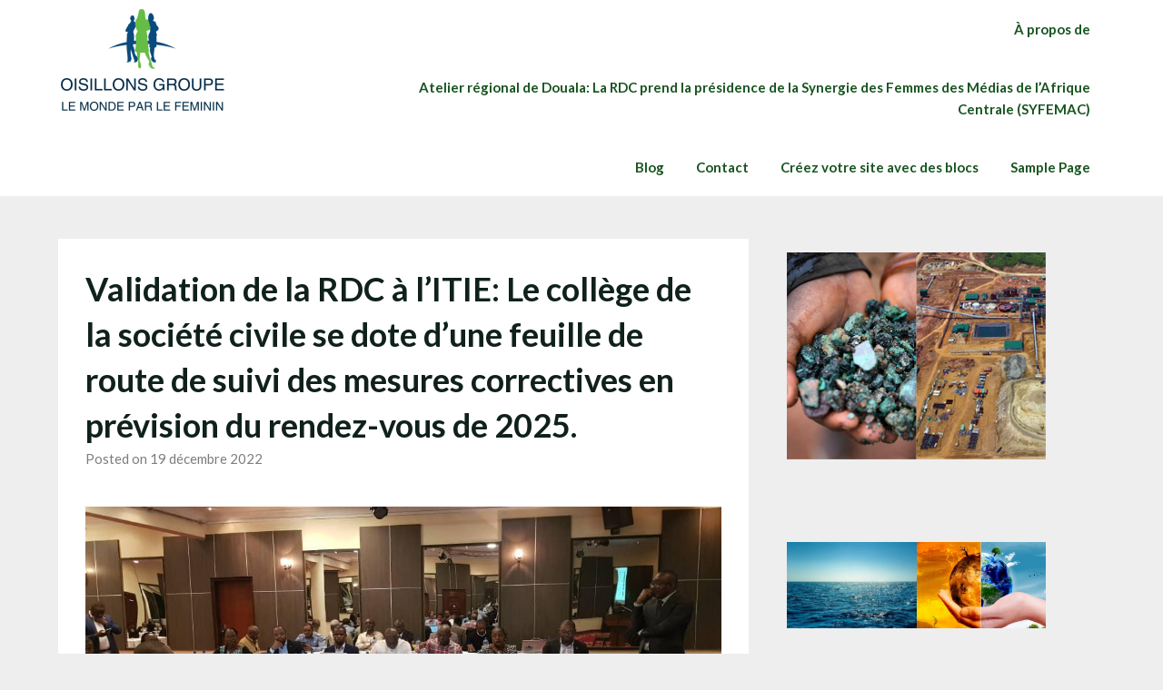

--- FILE ---
content_type: text/html; charset=UTF-8
request_url: https://oisillonsinfos.org/2022/12/19/validation-de-la-rdc-a-litie-le-college-de-la-societe-civile-se-dote-dune-feuille-de-route-de-suivi-des-mesures-correctives-en-prevision-du-rendez-vous-de-2025/
body_size: 16750
content:
<!doctype html>
<html lang="fr-FR" itemscope itemtype="https://schema.org/BlogPosting">
<head>
	<meta charset="UTF-8">
	<meta name="viewport" content="width=device-width, initial-scale=1">
	<link rel="profile" href="http://gmpg.org/xfn/11">
	<meta name='robots' content='index, follow, max-image-preview:large, max-snippet:-1, max-video-preview:-1' />

	<!-- This site is optimized with the Yoast SEO plugin v26.7 - https://yoast.com/wordpress/plugins/seo/ -->
	<title>Validation de la RDC à l&#039;ITIE: Le collège de la société civile se dote d&#039;une feuille de route de suivi des mesures correctives en prévision du rendez-vous de 2025. - oisillonsinfos.org</title>
	<link rel="canonical" href="https://oisillonsinfos.org/2022/12/19/validation-de-la-rdc-a-litie-le-college-de-la-societe-civile-se-dote-dune-feuille-de-route-de-suivi-des-mesures-correctives-en-prevision-du-rendez-vous-de-2025/" />
	<meta property="og:locale" content="fr_FR" />
	<meta property="og:type" content="article" />
	<meta property="og:title" content="Validation de la RDC à l&#039;ITIE: Le collège de la société civile se dote d&#039;une feuille de route de suivi des mesures correctives en prévision du rendez-vous de 2025. - oisillonsinfos.org" />
	<meta property="og:description" content="La nouvelle des progrès réalisés par la République Démocratique du Congodans en matière de transparence rendue publique le 13 Octobre dernier par lesecrétariat international de l&rsquo;initiative pour la transparence (ITIE) arencontré l&rsquo;enchantement de la population congolaise et plus particulièrementles parties prenantes au processus ITIE qui n&rsquo;ont cessé de ménager aucun effortpour une effectivité de la..." />
	<meta property="og:url" content="https://oisillonsinfos.org/2022/12/19/validation-de-la-rdc-a-litie-le-college-de-la-societe-civile-se-dote-dune-feuille-de-route-de-suivi-des-mesures-correctives-en-prevision-du-rendez-vous-de-2025/" />
	<meta property="og:site_name" content="oisillonsinfos.org" />
	<meta property="article:published_time" content="2022-12-19T14:14:16+00:00" />
	<meta property="article:modified_time" content="2022-12-19T14:24:16+00:00" />
	<meta property="og:image" content="https://oisillonsinfos.org/wp-content/uploads/2022/12/ITIE-DEC.-1.jpg" />
	<meta name="author" content="Flore" />
	<meta name="twitter:card" content="summary_large_image" />
	<meta name="twitter:label1" content="Écrit par" />
	<meta name="twitter:data1" content="Flore" />
	<meta name="twitter:label2" content="Durée de lecture estimée" />
	<meta name="twitter:data2" content="3 minutes" />
	<script type="application/ld+json" class="yoast-schema-graph">{"@context":"https://schema.org","@graph":[{"@type":"Article","@id":"https://oisillonsinfos.org/2022/12/19/validation-de-la-rdc-a-litie-le-college-de-la-societe-civile-se-dote-dune-feuille-de-route-de-suivi-des-mesures-correctives-en-prevision-du-rendez-vous-de-2025/#article","isPartOf":{"@id":"https://oisillonsinfos.org/2022/12/19/validation-de-la-rdc-a-litie-le-college-de-la-societe-civile-se-dote-dune-feuille-de-route-de-suivi-des-mesures-correctives-en-prevision-du-rendez-vous-de-2025/"},"author":{"name":"Flore","@id":"https://oisillonsinfos.org/#/schema/person/cc407e9375e91b15a9ad0d74424b5ace"},"headline":"Validation de la RDC à l&rsquo;ITIE: Le collège de la société civile se dote d&rsquo;une feuille de route de suivi des mesures correctives en prévision du rendez-vous de 2025.","datePublished":"2022-12-19T14:14:16+00:00","dateModified":"2022-12-19T14:24:16+00:00","mainEntityOfPage":{"@id":"https://oisillonsinfos.org/2022/12/19/validation-de-la-rdc-a-litie-le-college-de-la-societe-civile-se-dote-dune-feuille-de-route-de-suivi-des-mesures-correctives-en-prevision-du-rendez-vous-de-2025/"},"wordCount":397,"commentCount":0,"publisher":{"@id":"https://oisillonsinfos.org/#organization"},"image":{"@id":"https://oisillonsinfos.org/2022/12/19/validation-de-la-rdc-a-litie-le-college-de-la-societe-civile-se-dote-dune-feuille-de-route-de-suivi-des-mesures-correctives-en-prevision-du-rendez-vous-de-2025/#primaryimage"},"thumbnailUrl":"https://oisillonsinfos.org/wp-content/uploads/2022/12/ITIE-DEC.-1.jpg","articleSection":["Uncategorized"],"inLanguage":"fr-FR","potentialAction":[{"@type":"CommentAction","name":"Comment","target":["https://oisillonsinfos.org/2022/12/19/validation-de-la-rdc-a-litie-le-college-de-la-societe-civile-se-dote-dune-feuille-de-route-de-suivi-des-mesures-correctives-en-prevision-du-rendez-vous-de-2025/#respond"]}]},{"@type":"WebPage","@id":"https://oisillonsinfos.org/2022/12/19/validation-de-la-rdc-a-litie-le-college-de-la-societe-civile-se-dote-dune-feuille-de-route-de-suivi-des-mesures-correctives-en-prevision-du-rendez-vous-de-2025/","url":"https://oisillonsinfos.org/2022/12/19/validation-de-la-rdc-a-litie-le-college-de-la-societe-civile-se-dote-dune-feuille-de-route-de-suivi-des-mesures-correctives-en-prevision-du-rendez-vous-de-2025/","name":"Validation de la RDC à l'ITIE: Le collège de la société civile se dote d'une feuille de route de suivi des mesures correctives en prévision du rendez-vous de 2025. - oisillonsinfos.org","isPartOf":{"@id":"https://oisillonsinfos.org/#website"},"primaryImageOfPage":{"@id":"https://oisillonsinfos.org/2022/12/19/validation-de-la-rdc-a-litie-le-college-de-la-societe-civile-se-dote-dune-feuille-de-route-de-suivi-des-mesures-correctives-en-prevision-du-rendez-vous-de-2025/#primaryimage"},"image":{"@id":"https://oisillonsinfos.org/2022/12/19/validation-de-la-rdc-a-litie-le-college-de-la-societe-civile-se-dote-dune-feuille-de-route-de-suivi-des-mesures-correctives-en-prevision-du-rendez-vous-de-2025/#primaryimage"},"thumbnailUrl":"https://oisillonsinfos.org/wp-content/uploads/2022/12/ITIE-DEC.-1.jpg","datePublished":"2022-12-19T14:14:16+00:00","dateModified":"2022-12-19T14:24:16+00:00","breadcrumb":{"@id":"https://oisillonsinfos.org/2022/12/19/validation-de-la-rdc-a-litie-le-college-de-la-societe-civile-se-dote-dune-feuille-de-route-de-suivi-des-mesures-correctives-en-prevision-du-rendez-vous-de-2025/#breadcrumb"},"inLanguage":"fr-FR","potentialAction":[{"@type":"ReadAction","target":["https://oisillonsinfos.org/2022/12/19/validation-de-la-rdc-a-litie-le-college-de-la-societe-civile-se-dote-dune-feuille-de-route-de-suivi-des-mesures-correctives-en-prevision-du-rendez-vous-de-2025/"]}]},{"@type":"ImageObject","inLanguage":"fr-FR","@id":"https://oisillonsinfos.org/2022/12/19/validation-de-la-rdc-a-litie-le-college-de-la-societe-civile-se-dote-dune-feuille-de-route-de-suivi-des-mesures-correctives-en-prevision-du-rendez-vous-de-2025/#primaryimage","url":"https://oisillonsinfos.org/wp-content/uploads/2022/12/ITIE-DEC.-1.jpg","contentUrl":"https://oisillonsinfos.org/wp-content/uploads/2022/12/ITIE-DEC.-1.jpg","width":1008,"height":490},{"@type":"BreadcrumbList","@id":"https://oisillonsinfos.org/2022/12/19/validation-de-la-rdc-a-litie-le-college-de-la-societe-civile-se-dote-dune-feuille-de-route-de-suivi-des-mesures-correctives-en-prevision-du-rendez-vous-de-2025/#breadcrumb","itemListElement":[{"@type":"ListItem","position":1,"name":"Accueil","item":"https://oisillonsinfos.org/"},{"@type":"ListItem","position":2,"name":"Validation de la RDC à l&rsquo;ITIE: Le collège de la société civile se dote d&rsquo;une feuille de route de suivi des mesures correctives en prévision du rendez-vous de 2025."}]},{"@type":"WebSite","@id":"https://oisillonsinfos.org/#website","url":"https://oisillonsinfos.org/","name":"oisillonsinfos.org","description":"Blog d&#039;informations sur les ressources naturelles , genre et droits humains","publisher":{"@id":"https://oisillonsinfos.org/#organization"},"potentialAction":[{"@type":"SearchAction","target":{"@type":"EntryPoint","urlTemplate":"https://oisillonsinfos.org/?s={search_term_string}"},"query-input":{"@type":"PropertyValueSpecification","valueRequired":true,"valueName":"search_term_string"}}],"inLanguage":"fr-FR"},{"@type":"Organization","@id":"https://oisillonsinfos.org/#organization","name":"oisillonsinfos.org","url":"https://oisillonsinfos.org/","logo":{"@type":"ImageObject","inLanguage":"fr-FR","@id":"https://oisillonsinfos.org/#/schema/logo/image/","url":"https://oisillonsinfos.org/wp-content/uploads/2021/12/cropped-LOGO.png","contentUrl":"https://oisillonsinfos.org/wp-content/uploads/2021/12/cropped-LOGO.png","width":186,"height":112,"caption":"oisillonsinfos.org"},"image":{"@id":"https://oisillonsinfos.org/#/schema/logo/image/"}},{"@type":"Person","@id":"https://oisillonsinfos.org/#/schema/person/cc407e9375e91b15a9ad0d74424b5ace","name":"Flore","image":{"@type":"ImageObject","inLanguage":"fr-FR","@id":"https://oisillonsinfos.org/#/schema/person/image/","url":"https://secure.gravatar.com/avatar/f1259fcad342c013bdee259748b4c87930817c131a586df8c20ccd232c353e8c?s=96&d=mm&r=g","contentUrl":"https://secure.gravatar.com/avatar/f1259fcad342c013bdee259748b4c87930817c131a586df8c20ccd232c353e8c?s=96&d=mm&r=g","caption":"Flore"},"sameAs":["https://oisillonsinfos.org"],"url":"https://oisillonsinfos.org/author/flore/"}]}</script>
	<!-- / Yoast SEO plugin. -->


<link rel='dns-prefetch' href='//static.addtoany.com' />
<link rel='dns-prefetch' href='//fonts.googleapis.com' />
<link rel="alternate" type="application/rss+xml" title="oisillonsinfos.org &raquo; Flux" href="https://oisillonsinfos.org/feed/" />
<link rel="alternate" type="application/rss+xml" title="oisillonsinfos.org &raquo; Flux des commentaires" href="https://oisillonsinfos.org/comments/feed/" />
<link rel="alternate" type="application/rss+xml" title="oisillonsinfos.org &raquo; Validation de la RDC à l&rsquo;ITIE: Le collège de la société civile se dote d&rsquo;une feuille de route de suivi des mesures correctives en prévision du rendez-vous de 2025. Flux des commentaires" href="https://oisillonsinfos.org/2022/12/19/validation-de-la-rdc-a-litie-le-college-de-la-societe-civile-se-dote-dune-feuille-de-route-de-suivi-des-mesures-correctives-en-prevision-du-rendez-vous-de-2025/feed/" />
<link rel="alternate" title="oEmbed (JSON)" type="application/json+oembed" href="https://oisillonsinfos.org/wp-json/oembed/1.0/embed?url=https%3A%2F%2Foisillonsinfos.org%2F2022%2F12%2F19%2Fvalidation-de-la-rdc-a-litie-le-college-de-la-societe-civile-se-dote-dune-feuille-de-route-de-suivi-des-mesures-correctives-en-prevision-du-rendez-vous-de-2025%2F" />
<link rel="alternate" title="oEmbed (XML)" type="text/xml+oembed" href="https://oisillonsinfos.org/wp-json/oembed/1.0/embed?url=https%3A%2F%2Foisillonsinfos.org%2F2022%2F12%2F19%2Fvalidation-de-la-rdc-a-litie-le-college-de-la-societe-civile-se-dote-dune-feuille-de-route-de-suivi-des-mesures-correctives-en-prevision-du-rendez-vous-de-2025%2F&#038;format=xml" />
<style id='wp-img-auto-sizes-contain-inline-css' type='text/css'>
img:is([sizes=auto i],[sizes^="auto," i]){contain-intrinsic-size:3000px 1500px}
/*# sourceURL=wp-img-auto-sizes-contain-inline-css */
</style>

<style id='wp-emoji-styles-inline-css' type='text/css'>

	img.wp-smiley, img.emoji {
		display: inline !important;
		border: none !important;
		box-shadow: none !important;
		height: 1em !important;
		width: 1em !important;
		margin: 0 0.07em !important;
		vertical-align: -0.1em !important;
		background: none !important;
		padding: 0 !important;
	}
/*# sourceURL=wp-emoji-styles-inline-css */
</style>
<link rel='stylesheet' id='wp-block-library-css' href='https://oisillonsinfos.org/wp-includes/css/dist/block-library/style.min.css?ver=6.9' type='text/css' media='all' />
<style id='wp-block-gallery-inline-css' type='text/css'>
.blocks-gallery-grid:not(.has-nested-images),.wp-block-gallery:not(.has-nested-images){display:flex;flex-wrap:wrap;list-style-type:none;margin:0;padding:0}.blocks-gallery-grid:not(.has-nested-images) .blocks-gallery-image,.blocks-gallery-grid:not(.has-nested-images) .blocks-gallery-item,.wp-block-gallery:not(.has-nested-images) .blocks-gallery-image,.wp-block-gallery:not(.has-nested-images) .blocks-gallery-item{display:flex;flex-direction:column;flex-grow:1;justify-content:center;margin:0 1em 1em 0;position:relative;width:calc(50% - 1em)}.blocks-gallery-grid:not(.has-nested-images) .blocks-gallery-image:nth-of-type(2n),.blocks-gallery-grid:not(.has-nested-images) .blocks-gallery-item:nth-of-type(2n),.wp-block-gallery:not(.has-nested-images) .blocks-gallery-image:nth-of-type(2n),.wp-block-gallery:not(.has-nested-images) .blocks-gallery-item:nth-of-type(2n){margin-right:0}.blocks-gallery-grid:not(.has-nested-images) .blocks-gallery-image figure,.blocks-gallery-grid:not(.has-nested-images) .blocks-gallery-item figure,.wp-block-gallery:not(.has-nested-images) .blocks-gallery-image figure,.wp-block-gallery:not(.has-nested-images) .blocks-gallery-item figure{align-items:flex-end;display:flex;height:100%;justify-content:flex-start;margin:0}.blocks-gallery-grid:not(.has-nested-images) .blocks-gallery-image img,.blocks-gallery-grid:not(.has-nested-images) .blocks-gallery-item img,.wp-block-gallery:not(.has-nested-images) .blocks-gallery-image img,.wp-block-gallery:not(.has-nested-images) .blocks-gallery-item img{display:block;height:auto;max-width:100%;width:auto}.blocks-gallery-grid:not(.has-nested-images) .blocks-gallery-image figcaption,.blocks-gallery-grid:not(.has-nested-images) .blocks-gallery-item figcaption,.wp-block-gallery:not(.has-nested-images) .blocks-gallery-image figcaption,.wp-block-gallery:not(.has-nested-images) .blocks-gallery-item figcaption{background:linear-gradient(0deg,#000000b3,#0000004d 70%,#0000);bottom:0;box-sizing:border-box;color:#fff;font-size:.8em;margin:0;max-height:100%;overflow:auto;padding:3em .77em .7em;position:absolute;text-align:center;width:100%;z-index:2}.blocks-gallery-grid:not(.has-nested-images) .blocks-gallery-image figcaption img,.blocks-gallery-grid:not(.has-nested-images) .blocks-gallery-item figcaption img,.wp-block-gallery:not(.has-nested-images) .blocks-gallery-image figcaption img,.wp-block-gallery:not(.has-nested-images) .blocks-gallery-item figcaption img{display:inline}.blocks-gallery-grid:not(.has-nested-images) figcaption,.wp-block-gallery:not(.has-nested-images) figcaption{flex-grow:1}.blocks-gallery-grid:not(.has-nested-images).is-cropped .blocks-gallery-image a,.blocks-gallery-grid:not(.has-nested-images).is-cropped .blocks-gallery-image img,.blocks-gallery-grid:not(.has-nested-images).is-cropped .blocks-gallery-item a,.blocks-gallery-grid:not(.has-nested-images).is-cropped .blocks-gallery-item img,.wp-block-gallery:not(.has-nested-images).is-cropped .blocks-gallery-image a,.wp-block-gallery:not(.has-nested-images).is-cropped .blocks-gallery-image img,.wp-block-gallery:not(.has-nested-images).is-cropped .blocks-gallery-item a,.wp-block-gallery:not(.has-nested-images).is-cropped .blocks-gallery-item img{flex:1;height:100%;object-fit:cover;width:100%}.blocks-gallery-grid:not(.has-nested-images).columns-1 .blocks-gallery-image,.blocks-gallery-grid:not(.has-nested-images).columns-1 .blocks-gallery-item,.wp-block-gallery:not(.has-nested-images).columns-1 .blocks-gallery-image,.wp-block-gallery:not(.has-nested-images).columns-1 .blocks-gallery-item{margin-right:0;width:100%}@media (min-width:600px){.blocks-gallery-grid:not(.has-nested-images).columns-3 .blocks-gallery-image,.blocks-gallery-grid:not(.has-nested-images).columns-3 .blocks-gallery-item,.wp-block-gallery:not(.has-nested-images).columns-3 .blocks-gallery-image,.wp-block-gallery:not(.has-nested-images).columns-3 .blocks-gallery-item{margin-right:1em;width:calc(33.33333% - .66667em)}.blocks-gallery-grid:not(.has-nested-images).columns-4 .blocks-gallery-image,.blocks-gallery-grid:not(.has-nested-images).columns-4 .blocks-gallery-item,.wp-block-gallery:not(.has-nested-images).columns-4 .blocks-gallery-image,.wp-block-gallery:not(.has-nested-images).columns-4 .blocks-gallery-item{margin-right:1em;width:calc(25% - .75em)}.blocks-gallery-grid:not(.has-nested-images).columns-5 .blocks-gallery-image,.blocks-gallery-grid:not(.has-nested-images).columns-5 .blocks-gallery-item,.wp-block-gallery:not(.has-nested-images).columns-5 .blocks-gallery-image,.wp-block-gallery:not(.has-nested-images).columns-5 .blocks-gallery-item{margin-right:1em;width:calc(20% - .8em)}.blocks-gallery-grid:not(.has-nested-images).columns-6 .blocks-gallery-image,.blocks-gallery-grid:not(.has-nested-images).columns-6 .blocks-gallery-item,.wp-block-gallery:not(.has-nested-images).columns-6 .blocks-gallery-image,.wp-block-gallery:not(.has-nested-images).columns-6 .blocks-gallery-item{margin-right:1em;width:calc(16.66667% - .83333em)}.blocks-gallery-grid:not(.has-nested-images).columns-7 .blocks-gallery-image,.blocks-gallery-grid:not(.has-nested-images).columns-7 .blocks-gallery-item,.wp-block-gallery:not(.has-nested-images).columns-7 .blocks-gallery-image,.wp-block-gallery:not(.has-nested-images).columns-7 .blocks-gallery-item{margin-right:1em;width:calc(14.28571% - .85714em)}.blocks-gallery-grid:not(.has-nested-images).columns-8 .blocks-gallery-image,.blocks-gallery-grid:not(.has-nested-images).columns-8 .blocks-gallery-item,.wp-block-gallery:not(.has-nested-images).columns-8 .blocks-gallery-image,.wp-block-gallery:not(.has-nested-images).columns-8 .blocks-gallery-item{margin-right:1em;width:calc(12.5% - .875em)}.blocks-gallery-grid:not(.has-nested-images).columns-1 .blocks-gallery-image:nth-of-type(1n),.blocks-gallery-grid:not(.has-nested-images).columns-1 .blocks-gallery-item:nth-of-type(1n),.blocks-gallery-grid:not(.has-nested-images).columns-2 .blocks-gallery-image:nth-of-type(2n),.blocks-gallery-grid:not(.has-nested-images).columns-2 .blocks-gallery-item:nth-of-type(2n),.blocks-gallery-grid:not(.has-nested-images).columns-3 .blocks-gallery-image:nth-of-type(3n),.blocks-gallery-grid:not(.has-nested-images).columns-3 .blocks-gallery-item:nth-of-type(3n),.blocks-gallery-grid:not(.has-nested-images).columns-4 .blocks-gallery-image:nth-of-type(4n),.blocks-gallery-grid:not(.has-nested-images).columns-4 .blocks-gallery-item:nth-of-type(4n),.blocks-gallery-grid:not(.has-nested-images).columns-5 .blocks-gallery-image:nth-of-type(5n),.blocks-gallery-grid:not(.has-nested-images).columns-5 .blocks-gallery-item:nth-of-type(5n),.blocks-gallery-grid:not(.has-nested-images).columns-6 .blocks-gallery-image:nth-of-type(6n),.blocks-gallery-grid:not(.has-nested-images).columns-6 .blocks-gallery-item:nth-of-type(6n),.blocks-gallery-grid:not(.has-nested-images).columns-7 .blocks-gallery-image:nth-of-type(7n),.blocks-gallery-grid:not(.has-nested-images).columns-7 .blocks-gallery-item:nth-of-type(7n),.blocks-gallery-grid:not(.has-nested-images).columns-8 .blocks-gallery-image:nth-of-type(8n),.blocks-gallery-grid:not(.has-nested-images).columns-8 .blocks-gallery-item:nth-of-type(8n),.wp-block-gallery:not(.has-nested-images).columns-1 .blocks-gallery-image:nth-of-type(1n),.wp-block-gallery:not(.has-nested-images).columns-1 .blocks-gallery-item:nth-of-type(1n),.wp-block-gallery:not(.has-nested-images).columns-2 .blocks-gallery-image:nth-of-type(2n),.wp-block-gallery:not(.has-nested-images).columns-2 .blocks-gallery-item:nth-of-type(2n),.wp-block-gallery:not(.has-nested-images).columns-3 .blocks-gallery-image:nth-of-type(3n),.wp-block-gallery:not(.has-nested-images).columns-3 .blocks-gallery-item:nth-of-type(3n),.wp-block-gallery:not(.has-nested-images).columns-4 .blocks-gallery-image:nth-of-type(4n),.wp-block-gallery:not(.has-nested-images).columns-4 .blocks-gallery-item:nth-of-type(4n),.wp-block-gallery:not(.has-nested-images).columns-5 .blocks-gallery-image:nth-of-type(5n),.wp-block-gallery:not(.has-nested-images).columns-5 .blocks-gallery-item:nth-of-type(5n),.wp-block-gallery:not(.has-nested-images).columns-6 .blocks-gallery-image:nth-of-type(6n),.wp-block-gallery:not(.has-nested-images).columns-6 .blocks-gallery-item:nth-of-type(6n),.wp-block-gallery:not(.has-nested-images).columns-7 .blocks-gallery-image:nth-of-type(7n),.wp-block-gallery:not(.has-nested-images).columns-7 .blocks-gallery-item:nth-of-type(7n),.wp-block-gallery:not(.has-nested-images).columns-8 .blocks-gallery-image:nth-of-type(8n),.wp-block-gallery:not(.has-nested-images).columns-8 .blocks-gallery-item:nth-of-type(8n){margin-right:0}}.blocks-gallery-grid:not(.has-nested-images) .blocks-gallery-image:last-child,.blocks-gallery-grid:not(.has-nested-images) .blocks-gallery-item:last-child,.wp-block-gallery:not(.has-nested-images) .blocks-gallery-image:last-child,.wp-block-gallery:not(.has-nested-images) .blocks-gallery-item:last-child{margin-right:0}.blocks-gallery-grid:not(.has-nested-images).alignleft,.blocks-gallery-grid:not(.has-nested-images).alignright,.wp-block-gallery:not(.has-nested-images).alignleft,.wp-block-gallery:not(.has-nested-images).alignright{max-width:420px;width:100%}.blocks-gallery-grid:not(.has-nested-images).aligncenter .blocks-gallery-item figure,.wp-block-gallery:not(.has-nested-images).aligncenter .blocks-gallery-item figure{justify-content:center}.wp-block-gallery:not(.is-cropped) .blocks-gallery-item{align-self:flex-start}figure.wp-block-gallery.has-nested-images{align-items:normal}.wp-block-gallery.has-nested-images figure.wp-block-image:not(#individual-image){margin:0;width:calc(50% - var(--wp--style--unstable-gallery-gap, 16px)/2)}.wp-block-gallery.has-nested-images figure.wp-block-image{box-sizing:border-box;display:flex;flex-direction:column;flex-grow:1;justify-content:center;max-width:100%;position:relative}.wp-block-gallery.has-nested-images figure.wp-block-image>a,.wp-block-gallery.has-nested-images figure.wp-block-image>div{flex-direction:column;flex-grow:1;margin:0}.wp-block-gallery.has-nested-images figure.wp-block-image img{display:block;height:auto;max-width:100%!important;width:auto}.wp-block-gallery.has-nested-images figure.wp-block-image figcaption,.wp-block-gallery.has-nested-images figure.wp-block-image:has(figcaption):before{bottom:0;left:0;max-height:100%;position:absolute;right:0}.wp-block-gallery.has-nested-images figure.wp-block-image:has(figcaption):before{backdrop-filter:blur(3px);content:"";height:100%;-webkit-mask-image:linear-gradient(0deg,#000 20%,#0000);mask-image:linear-gradient(0deg,#000 20%,#0000);max-height:40%;pointer-events:none}.wp-block-gallery.has-nested-images figure.wp-block-image figcaption{box-sizing:border-box;color:#fff;font-size:13px;margin:0;overflow:auto;padding:1em;text-align:center;text-shadow:0 0 1.5px #000}.wp-block-gallery.has-nested-images figure.wp-block-image figcaption::-webkit-scrollbar{height:12px;width:12px}.wp-block-gallery.has-nested-images figure.wp-block-image figcaption::-webkit-scrollbar-track{background-color:initial}.wp-block-gallery.has-nested-images figure.wp-block-image figcaption::-webkit-scrollbar-thumb{background-clip:padding-box;background-color:initial;border:3px solid #0000;border-radius:8px}.wp-block-gallery.has-nested-images figure.wp-block-image figcaption:focus-within::-webkit-scrollbar-thumb,.wp-block-gallery.has-nested-images figure.wp-block-image figcaption:focus::-webkit-scrollbar-thumb,.wp-block-gallery.has-nested-images figure.wp-block-image figcaption:hover::-webkit-scrollbar-thumb{background-color:#fffc}.wp-block-gallery.has-nested-images figure.wp-block-image figcaption{scrollbar-color:#0000 #0000;scrollbar-gutter:stable both-edges;scrollbar-width:thin}.wp-block-gallery.has-nested-images figure.wp-block-image figcaption:focus,.wp-block-gallery.has-nested-images figure.wp-block-image figcaption:focus-within,.wp-block-gallery.has-nested-images figure.wp-block-image figcaption:hover{scrollbar-color:#fffc #0000}.wp-block-gallery.has-nested-images figure.wp-block-image figcaption{will-change:transform}@media (hover:none){.wp-block-gallery.has-nested-images figure.wp-block-image figcaption{scrollbar-color:#fffc #0000}}.wp-block-gallery.has-nested-images figure.wp-block-image figcaption{background:linear-gradient(0deg,#0006,#0000)}.wp-block-gallery.has-nested-images figure.wp-block-image figcaption img{display:inline}.wp-block-gallery.has-nested-images figure.wp-block-image figcaption a{color:inherit}.wp-block-gallery.has-nested-images figure.wp-block-image.has-custom-border img{box-sizing:border-box}.wp-block-gallery.has-nested-images figure.wp-block-image.has-custom-border>a,.wp-block-gallery.has-nested-images figure.wp-block-image.has-custom-border>div,.wp-block-gallery.has-nested-images figure.wp-block-image.is-style-rounded>a,.wp-block-gallery.has-nested-images figure.wp-block-image.is-style-rounded>div{flex:1 1 auto}.wp-block-gallery.has-nested-images figure.wp-block-image.has-custom-border figcaption,.wp-block-gallery.has-nested-images figure.wp-block-image.is-style-rounded figcaption{background:none;color:inherit;flex:initial;margin:0;padding:10px 10px 9px;position:relative;text-shadow:none}.wp-block-gallery.has-nested-images figure.wp-block-image.has-custom-border:before,.wp-block-gallery.has-nested-images figure.wp-block-image.is-style-rounded:before{content:none}.wp-block-gallery.has-nested-images figcaption{flex-basis:100%;flex-grow:1;text-align:center}.wp-block-gallery.has-nested-images:not(.is-cropped) figure.wp-block-image:not(#individual-image){margin-bottom:auto;margin-top:0}.wp-block-gallery.has-nested-images.is-cropped figure.wp-block-image:not(#individual-image){align-self:inherit}.wp-block-gallery.has-nested-images.is-cropped figure.wp-block-image:not(#individual-image)>a,.wp-block-gallery.has-nested-images.is-cropped figure.wp-block-image:not(#individual-image)>div:not(.components-drop-zone){display:flex}.wp-block-gallery.has-nested-images.is-cropped figure.wp-block-image:not(#individual-image) a,.wp-block-gallery.has-nested-images.is-cropped figure.wp-block-image:not(#individual-image) img{flex:1 0 0%;height:100%;object-fit:cover;width:100%}.wp-block-gallery.has-nested-images.columns-1 figure.wp-block-image:not(#individual-image){width:100%}@media (min-width:600px){.wp-block-gallery.has-nested-images.columns-3 figure.wp-block-image:not(#individual-image){width:calc(33.33333% - var(--wp--style--unstable-gallery-gap, 16px)*.66667)}.wp-block-gallery.has-nested-images.columns-4 figure.wp-block-image:not(#individual-image){width:calc(25% - var(--wp--style--unstable-gallery-gap, 16px)*.75)}.wp-block-gallery.has-nested-images.columns-5 figure.wp-block-image:not(#individual-image){width:calc(20% - var(--wp--style--unstable-gallery-gap, 16px)*.8)}.wp-block-gallery.has-nested-images.columns-6 figure.wp-block-image:not(#individual-image){width:calc(16.66667% - var(--wp--style--unstable-gallery-gap, 16px)*.83333)}.wp-block-gallery.has-nested-images.columns-7 figure.wp-block-image:not(#individual-image){width:calc(14.28571% - var(--wp--style--unstable-gallery-gap, 16px)*.85714)}.wp-block-gallery.has-nested-images.columns-8 figure.wp-block-image:not(#individual-image){width:calc(12.5% - var(--wp--style--unstable-gallery-gap, 16px)*.875)}.wp-block-gallery.has-nested-images.columns-default figure.wp-block-image:not(#individual-image){width:calc(33.33% - var(--wp--style--unstable-gallery-gap, 16px)*.66667)}.wp-block-gallery.has-nested-images.columns-default figure.wp-block-image:not(#individual-image):first-child:nth-last-child(2),.wp-block-gallery.has-nested-images.columns-default figure.wp-block-image:not(#individual-image):first-child:nth-last-child(2)~figure.wp-block-image:not(#individual-image){width:calc(50% - var(--wp--style--unstable-gallery-gap, 16px)*.5)}.wp-block-gallery.has-nested-images.columns-default figure.wp-block-image:not(#individual-image):first-child:last-child{width:100%}}.wp-block-gallery.has-nested-images.alignleft,.wp-block-gallery.has-nested-images.alignright{max-width:420px;width:100%}.wp-block-gallery.has-nested-images.aligncenter{justify-content:center}
/*# sourceURL=https://oisillonsinfos.org/wp-includes/blocks/gallery/style.min.css */
</style>
<style id='wp-block-image-inline-css' type='text/css'>
.wp-block-image>a,.wp-block-image>figure>a{display:inline-block}.wp-block-image img{box-sizing:border-box;height:auto;max-width:100%;vertical-align:bottom}@media not (prefers-reduced-motion){.wp-block-image img.hide{visibility:hidden}.wp-block-image img.show{animation:show-content-image .4s}}.wp-block-image[style*=border-radius] img,.wp-block-image[style*=border-radius]>a{border-radius:inherit}.wp-block-image.has-custom-border img{box-sizing:border-box}.wp-block-image.aligncenter{text-align:center}.wp-block-image.alignfull>a,.wp-block-image.alignwide>a{width:100%}.wp-block-image.alignfull img,.wp-block-image.alignwide img{height:auto;width:100%}.wp-block-image .aligncenter,.wp-block-image .alignleft,.wp-block-image .alignright,.wp-block-image.aligncenter,.wp-block-image.alignleft,.wp-block-image.alignright{display:table}.wp-block-image .aligncenter>figcaption,.wp-block-image .alignleft>figcaption,.wp-block-image .alignright>figcaption,.wp-block-image.aligncenter>figcaption,.wp-block-image.alignleft>figcaption,.wp-block-image.alignright>figcaption{caption-side:bottom;display:table-caption}.wp-block-image .alignleft{float:left;margin:.5em 1em .5em 0}.wp-block-image .alignright{float:right;margin:.5em 0 .5em 1em}.wp-block-image .aligncenter{margin-left:auto;margin-right:auto}.wp-block-image :where(figcaption){margin-bottom:1em;margin-top:.5em}.wp-block-image.is-style-circle-mask img{border-radius:9999px}@supports ((-webkit-mask-image:none) or (mask-image:none)) or (-webkit-mask-image:none){.wp-block-image.is-style-circle-mask img{border-radius:0;-webkit-mask-image:url('data:image/svg+xml;utf8,<svg viewBox="0 0 100 100" xmlns="http://www.w3.org/2000/svg"><circle cx="50" cy="50" r="50"/></svg>');mask-image:url('data:image/svg+xml;utf8,<svg viewBox="0 0 100 100" xmlns="http://www.w3.org/2000/svg"><circle cx="50" cy="50" r="50"/></svg>');mask-mode:alpha;-webkit-mask-position:center;mask-position:center;-webkit-mask-repeat:no-repeat;mask-repeat:no-repeat;-webkit-mask-size:contain;mask-size:contain}}:root :where(.wp-block-image.is-style-rounded img,.wp-block-image .is-style-rounded img){border-radius:9999px}.wp-block-image figure{margin:0}.wp-lightbox-container{display:flex;flex-direction:column;position:relative}.wp-lightbox-container img{cursor:zoom-in}.wp-lightbox-container img:hover+button{opacity:1}.wp-lightbox-container button{align-items:center;backdrop-filter:blur(16px) saturate(180%);background-color:#5a5a5a40;border:none;border-radius:4px;cursor:zoom-in;display:flex;height:20px;justify-content:center;opacity:0;padding:0;position:absolute;right:16px;text-align:center;top:16px;width:20px;z-index:100}@media not (prefers-reduced-motion){.wp-lightbox-container button{transition:opacity .2s ease}}.wp-lightbox-container button:focus-visible{outline:3px auto #5a5a5a40;outline:3px auto -webkit-focus-ring-color;outline-offset:3px}.wp-lightbox-container button:hover{cursor:pointer;opacity:1}.wp-lightbox-container button:focus{opacity:1}.wp-lightbox-container button:focus,.wp-lightbox-container button:hover,.wp-lightbox-container button:not(:hover):not(:active):not(.has-background){background-color:#5a5a5a40;border:none}.wp-lightbox-overlay{box-sizing:border-box;cursor:zoom-out;height:100vh;left:0;overflow:hidden;position:fixed;top:0;visibility:hidden;width:100%;z-index:100000}.wp-lightbox-overlay .close-button{align-items:center;cursor:pointer;display:flex;justify-content:center;min-height:40px;min-width:40px;padding:0;position:absolute;right:calc(env(safe-area-inset-right) + 16px);top:calc(env(safe-area-inset-top) + 16px);z-index:5000000}.wp-lightbox-overlay .close-button:focus,.wp-lightbox-overlay .close-button:hover,.wp-lightbox-overlay .close-button:not(:hover):not(:active):not(.has-background){background:none;border:none}.wp-lightbox-overlay .lightbox-image-container{height:var(--wp--lightbox-container-height);left:50%;overflow:hidden;position:absolute;top:50%;transform:translate(-50%,-50%);transform-origin:top left;width:var(--wp--lightbox-container-width);z-index:9999999999}.wp-lightbox-overlay .wp-block-image{align-items:center;box-sizing:border-box;display:flex;height:100%;justify-content:center;margin:0;position:relative;transform-origin:0 0;width:100%;z-index:3000000}.wp-lightbox-overlay .wp-block-image img{height:var(--wp--lightbox-image-height);min-height:var(--wp--lightbox-image-height);min-width:var(--wp--lightbox-image-width);width:var(--wp--lightbox-image-width)}.wp-lightbox-overlay .wp-block-image figcaption{display:none}.wp-lightbox-overlay button{background:none;border:none}.wp-lightbox-overlay .scrim{background-color:#fff;height:100%;opacity:.9;position:absolute;width:100%;z-index:2000000}.wp-lightbox-overlay.active{visibility:visible}@media not (prefers-reduced-motion){.wp-lightbox-overlay.active{animation:turn-on-visibility .25s both}.wp-lightbox-overlay.active img{animation:turn-on-visibility .35s both}.wp-lightbox-overlay.show-closing-animation:not(.active){animation:turn-off-visibility .35s both}.wp-lightbox-overlay.show-closing-animation:not(.active) img{animation:turn-off-visibility .25s both}.wp-lightbox-overlay.zoom.active{animation:none;opacity:1;visibility:visible}.wp-lightbox-overlay.zoom.active .lightbox-image-container{animation:lightbox-zoom-in .4s}.wp-lightbox-overlay.zoom.active .lightbox-image-container img{animation:none}.wp-lightbox-overlay.zoom.active .scrim{animation:turn-on-visibility .4s forwards}.wp-lightbox-overlay.zoom.show-closing-animation:not(.active){animation:none}.wp-lightbox-overlay.zoom.show-closing-animation:not(.active) .lightbox-image-container{animation:lightbox-zoom-out .4s}.wp-lightbox-overlay.zoom.show-closing-animation:not(.active) .lightbox-image-container img{animation:none}.wp-lightbox-overlay.zoom.show-closing-animation:not(.active) .scrim{animation:turn-off-visibility .4s forwards}}@keyframes show-content-image{0%{visibility:hidden}99%{visibility:hidden}to{visibility:visible}}@keyframes turn-on-visibility{0%{opacity:0}to{opacity:1}}@keyframes turn-off-visibility{0%{opacity:1;visibility:visible}99%{opacity:0;visibility:visible}to{opacity:0;visibility:hidden}}@keyframes lightbox-zoom-in{0%{transform:translate(calc((-100vw + var(--wp--lightbox-scrollbar-width))/2 + var(--wp--lightbox-initial-left-position)),calc(-50vh + var(--wp--lightbox-initial-top-position))) scale(var(--wp--lightbox-scale))}to{transform:translate(-50%,-50%) scale(1)}}@keyframes lightbox-zoom-out{0%{transform:translate(-50%,-50%) scale(1);visibility:visible}99%{visibility:visible}to{transform:translate(calc((-100vw + var(--wp--lightbox-scrollbar-width))/2 + var(--wp--lightbox-initial-left-position)),calc(-50vh + var(--wp--lightbox-initial-top-position))) scale(var(--wp--lightbox-scale));visibility:hidden}}
/*# sourceURL=https://oisillonsinfos.org/wp-includes/blocks/image/style.min.css */
</style>
<style id='wp-block-group-inline-css' type='text/css'>
.wp-block-group{box-sizing:border-box}:where(.wp-block-group.wp-block-group-is-layout-constrained){position:relative}
/*# sourceURL=https://oisillonsinfos.org/wp-includes/blocks/group/style.min.css */
</style>
<style id='global-styles-inline-css' type='text/css'>
:root{--wp--preset--aspect-ratio--square: 1;--wp--preset--aspect-ratio--4-3: 4/3;--wp--preset--aspect-ratio--3-4: 3/4;--wp--preset--aspect-ratio--3-2: 3/2;--wp--preset--aspect-ratio--2-3: 2/3;--wp--preset--aspect-ratio--16-9: 16/9;--wp--preset--aspect-ratio--9-16: 9/16;--wp--preset--color--black: #000000;--wp--preset--color--cyan-bluish-gray: #abb8c3;--wp--preset--color--white: #ffffff;--wp--preset--color--pale-pink: #f78da7;--wp--preset--color--vivid-red: #cf2e2e;--wp--preset--color--luminous-vivid-orange: #ff6900;--wp--preset--color--luminous-vivid-amber: #fcb900;--wp--preset--color--light-green-cyan: #7bdcb5;--wp--preset--color--vivid-green-cyan: #00d084;--wp--preset--color--pale-cyan-blue: #8ed1fc;--wp--preset--color--vivid-cyan-blue: #0693e3;--wp--preset--color--vivid-purple: #9b51e0;--wp--preset--gradient--vivid-cyan-blue-to-vivid-purple: linear-gradient(135deg,rgb(6,147,227) 0%,rgb(155,81,224) 100%);--wp--preset--gradient--light-green-cyan-to-vivid-green-cyan: linear-gradient(135deg,rgb(122,220,180) 0%,rgb(0,208,130) 100%);--wp--preset--gradient--luminous-vivid-amber-to-luminous-vivid-orange: linear-gradient(135deg,rgb(252,185,0) 0%,rgb(255,105,0) 100%);--wp--preset--gradient--luminous-vivid-orange-to-vivid-red: linear-gradient(135deg,rgb(255,105,0) 0%,rgb(207,46,46) 100%);--wp--preset--gradient--very-light-gray-to-cyan-bluish-gray: linear-gradient(135deg,rgb(238,238,238) 0%,rgb(169,184,195) 100%);--wp--preset--gradient--cool-to-warm-spectrum: linear-gradient(135deg,rgb(74,234,220) 0%,rgb(151,120,209) 20%,rgb(207,42,186) 40%,rgb(238,44,130) 60%,rgb(251,105,98) 80%,rgb(254,248,76) 100%);--wp--preset--gradient--blush-light-purple: linear-gradient(135deg,rgb(255,206,236) 0%,rgb(152,150,240) 100%);--wp--preset--gradient--blush-bordeaux: linear-gradient(135deg,rgb(254,205,165) 0%,rgb(254,45,45) 50%,rgb(107,0,62) 100%);--wp--preset--gradient--luminous-dusk: linear-gradient(135deg,rgb(255,203,112) 0%,rgb(199,81,192) 50%,rgb(65,88,208) 100%);--wp--preset--gradient--pale-ocean: linear-gradient(135deg,rgb(255,245,203) 0%,rgb(182,227,212) 50%,rgb(51,167,181) 100%);--wp--preset--gradient--electric-grass: linear-gradient(135deg,rgb(202,248,128) 0%,rgb(113,206,126) 100%);--wp--preset--gradient--midnight: linear-gradient(135deg,rgb(2,3,129) 0%,rgb(40,116,252) 100%);--wp--preset--font-size--small: 13px;--wp--preset--font-size--medium: 20px;--wp--preset--font-size--large: 36px;--wp--preset--font-size--x-large: 42px;--wp--preset--spacing--20: 0.44rem;--wp--preset--spacing--30: 0.67rem;--wp--preset--spacing--40: 1rem;--wp--preset--spacing--50: 1.5rem;--wp--preset--spacing--60: 2.25rem;--wp--preset--spacing--70: 3.38rem;--wp--preset--spacing--80: 5.06rem;--wp--preset--shadow--natural: 6px 6px 9px rgba(0, 0, 0, 0.2);--wp--preset--shadow--deep: 12px 12px 50px rgba(0, 0, 0, 0.4);--wp--preset--shadow--sharp: 6px 6px 0px rgba(0, 0, 0, 0.2);--wp--preset--shadow--outlined: 6px 6px 0px -3px rgb(255, 255, 255), 6px 6px rgb(0, 0, 0);--wp--preset--shadow--crisp: 6px 6px 0px rgb(0, 0, 0);}:where(.is-layout-flex){gap: 0.5em;}:where(.is-layout-grid){gap: 0.5em;}body .is-layout-flex{display: flex;}.is-layout-flex{flex-wrap: wrap;align-items: center;}.is-layout-flex > :is(*, div){margin: 0;}body .is-layout-grid{display: grid;}.is-layout-grid > :is(*, div){margin: 0;}:where(.wp-block-columns.is-layout-flex){gap: 2em;}:where(.wp-block-columns.is-layout-grid){gap: 2em;}:where(.wp-block-post-template.is-layout-flex){gap: 1.25em;}:where(.wp-block-post-template.is-layout-grid){gap: 1.25em;}.has-black-color{color: var(--wp--preset--color--black) !important;}.has-cyan-bluish-gray-color{color: var(--wp--preset--color--cyan-bluish-gray) !important;}.has-white-color{color: var(--wp--preset--color--white) !important;}.has-pale-pink-color{color: var(--wp--preset--color--pale-pink) !important;}.has-vivid-red-color{color: var(--wp--preset--color--vivid-red) !important;}.has-luminous-vivid-orange-color{color: var(--wp--preset--color--luminous-vivid-orange) !important;}.has-luminous-vivid-amber-color{color: var(--wp--preset--color--luminous-vivid-amber) !important;}.has-light-green-cyan-color{color: var(--wp--preset--color--light-green-cyan) !important;}.has-vivid-green-cyan-color{color: var(--wp--preset--color--vivid-green-cyan) !important;}.has-pale-cyan-blue-color{color: var(--wp--preset--color--pale-cyan-blue) !important;}.has-vivid-cyan-blue-color{color: var(--wp--preset--color--vivid-cyan-blue) !important;}.has-vivid-purple-color{color: var(--wp--preset--color--vivid-purple) !important;}.has-black-background-color{background-color: var(--wp--preset--color--black) !important;}.has-cyan-bluish-gray-background-color{background-color: var(--wp--preset--color--cyan-bluish-gray) !important;}.has-white-background-color{background-color: var(--wp--preset--color--white) !important;}.has-pale-pink-background-color{background-color: var(--wp--preset--color--pale-pink) !important;}.has-vivid-red-background-color{background-color: var(--wp--preset--color--vivid-red) !important;}.has-luminous-vivid-orange-background-color{background-color: var(--wp--preset--color--luminous-vivid-orange) !important;}.has-luminous-vivid-amber-background-color{background-color: var(--wp--preset--color--luminous-vivid-amber) !important;}.has-light-green-cyan-background-color{background-color: var(--wp--preset--color--light-green-cyan) !important;}.has-vivid-green-cyan-background-color{background-color: var(--wp--preset--color--vivid-green-cyan) !important;}.has-pale-cyan-blue-background-color{background-color: var(--wp--preset--color--pale-cyan-blue) !important;}.has-vivid-cyan-blue-background-color{background-color: var(--wp--preset--color--vivid-cyan-blue) !important;}.has-vivid-purple-background-color{background-color: var(--wp--preset--color--vivid-purple) !important;}.has-black-border-color{border-color: var(--wp--preset--color--black) !important;}.has-cyan-bluish-gray-border-color{border-color: var(--wp--preset--color--cyan-bluish-gray) !important;}.has-white-border-color{border-color: var(--wp--preset--color--white) !important;}.has-pale-pink-border-color{border-color: var(--wp--preset--color--pale-pink) !important;}.has-vivid-red-border-color{border-color: var(--wp--preset--color--vivid-red) !important;}.has-luminous-vivid-orange-border-color{border-color: var(--wp--preset--color--luminous-vivid-orange) !important;}.has-luminous-vivid-amber-border-color{border-color: var(--wp--preset--color--luminous-vivid-amber) !important;}.has-light-green-cyan-border-color{border-color: var(--wp--preset--color--light-green-cyan) !important;}.has-vivid-green-cyan-border-color{border-color: var(--wp--preset--color--vivid-green-cyan) !important;}.has-pale-cyan-blue-border-color{border-color: var(--wp--preset--color--pale-cyan-blue) !important;}.has-vivid-cyan-blue-border-color{border-color: var(--wp--preset--color--vivid-cyan-blue) !important;}.has-vivid-purple-border-color{border-color: var(--wp--preset--color--vivid-purple) !important;}.has-vivid-cyan-blue-to-vivid-purple-gradient-background{background: var(--wp--preset--gradient--vivid-cyan-blue-to-vivid-purple) !important;}.has-light-green-cyan-to-vivid-green-cyan-gradient-background{background: var(--wp--preset--gradient--light-green-cyan-to-vivid-green-cyan) !important;}.has-luminous-vivid-amber-to-luminous-vivid-orange-gradient-background{background: var(--wp--preset--gradient--luminous-vivid-amber-to-luminous-vivid-orange) !important;}.has-luminous-vivid-orange-to-vivid-red-gradient-background{background: var(--wp--preset--gradient--luminous-vivid-orange-to-vivid-red) !important;}.has-very-light-gray-to-cyan-bluish-gray-gradient-background{background: var(--wp--preset--gradient--very-light-gray-to-cyan-bluish-gray) !important;}.has-cool-to-warm-spectrum-gradient-background{background: var(--wp--preset--gradient--cool-to-warm-spectrum) !important;}.has-blush-light-purple-gradient-background{background: var(--wp--preset--gradient--blush-light-purple) !important;}.has-blush-bordeaux-gradient-background{background: var(--wp--preset--gradient--blush-bordeaux) !important;}.has-luminous-dusk-gradient-background{background: var(--wp--preset--gradient--luminous-dusk) !important;}.has-pale-ocean-gradient-background{background: var(--wp--preset--gradient--pale-ocean) !important;}.has-electric-grass-gradient-background{background: var(--wp--preset--gradient--electric-grass) !important;}.has-midnight-gradient-background{background: var(--wp--preset--gradient--midnight) !important;}.has-small-font-size{font-size: var(--wp--preset--font-size--small) !important;}.has-medium-font-size{font-size: var(--wp--preset--font-size--medium) !important;}.has-large-font-size{font-size: var(--wp--preset--font-size--large) !important;}.has-x-large-font-size{font-size: var(--wp--preset--font-size--x-large) !important;}
/*# sourceURL=global-styles-inline-css */
</style>
<style id='core-block-supports-inline-css' type='text/css'>
.wp-block-gallery.wp-block-gallery-1{--wp--style--unstable-gallery-gap:var( --wp--style--gallery-gap-default, var( --gallery-block--gutter-size, var( --wp--style--block-gap, 0.5em ) ) );gap:var( --wp--style--gallery-gap-default, var( --gallery-block--gutter-size, var( --wp--style--block-gap, 0.5em ) ) );}
/*# sourceURL=core-block-supports-inline-css */
</style>

<style id='classic-theme-styles-inline-css' type='text/css'>
/*! This file is auto-generated */
.wp-block-button__link{color:#fff;background-color:#32373c;border-radius:9999px;box-shadow:none;text-decoration:none;padding:calc(.667em + 2px) calc(1.333em + 2px);font-size:1.125em}.wp-block-file__button{background:#32373c;color:#fff;text-decoration:none}
/*# sourceURL=/wp-includes/css/classic-themes.min.css */
</style>
<link rel='stylesheet' id='font-awesome-css' href='https://oisillonsinfos.org/wp-content/themes/ecocoded/css/font-awesome.min.css?ver=6.9' type='text/css' media='all' />
<link rel='stylesheet' id='ecocoded-style-css' href='https://oisillonsinfos.org/wp-content/themes/ecocoded/style.css?ver=6.9' type='text/css' media='all' />
<link rel='stylesheet' id='ecocoded-google-fonts-css' href='//fonts.googleapis.com/css?family=Lato%3A300%2C400%2C700&#038;ver=6.9' type='text/css' media='all' />
<link rel='stylesheet' id='addtoany-css' href='https://oisillonsinfos.org/wp-content/plugins/add-to-any/addtoany.min.css?ver=1.16' type='text/css' media='all' />
<script type="text/javascript" id="addtoany-core-js-before">
/* <![CDATA[ */
window.a2a_config=window.a2a_config||{};a2a_config.callbacks=[];a2a_config.overlays=[];a2a_config.templates={};a2a_localize = {
	Share: "Partager",
	Save: "Enregistrer",
	Subscribe: "S'abonner",
	Email: "E-mail",
	Bookmark: "Marque-page",
	ShowAll: "Montrer tout",
	ShowLess: "Montrer moins",
	FindServices: "Trouver des service(s)",
	FindAnyServiceToAddTo: "Trouver instantan&eacute;ment des services &agrave; ajouter &agrave;",
	PoweredBy: "Propuls&eacute; par",
	ShareViaEmail: "Partager par e-mail",
	SubscribeViaEmail: "S’abonner par e-mail",
	BookmarkInYourBrowser: "Ajouter un signet dans votre navigateur",
	BookmarkInstructions: "Appuyez sur Ctrl+D ou \u2318+D pour mettre cette page en signet",
	AddToYourFavorites: "Ajouter &agrave; vos favoris",
	SendFromWebOrProgram: "Envoyer depuis n’importe quelle adresse e-mail ou logiciel e-mail",
	EmailProgram: "Programme d’e-mail",
	More: "Plus&#8230;",
	ThanksForSharing: "Merci de partager !",
	ThanksForFollowing: "Merci de nous suivre !"
};


//# sourceURL=addtoany-core-js-before
/* ]]> */
</script>
<script type="text/javascript" defer src="https://static.addtoany.com/menu/page.js" id="addtoany-core-js"></script>
<script type="text/javascript" src="https://oisillonsinfos.org/wp-includes/js/jquery/jquery.min.js?ver=3.7.1" id="jquery-core-js"></script>
<script type="text/javascript" src="https://oisillonsinfos.org/wp-includes/js/jquery/jquery-migrate.min.js?ver=3.4.1" id="jquery-migrate-js"></script>
<script type="text/javascript" defer src="https://oisillonsinfos.org/wp-content/plugins/add-to-any/addtoany.min.js?ver=1.1" id="addtoany-jquery-js"></script>

<!-- OG: 3.3.8 -->
<meta property="og:image" content="https://oisillonsinfos.org/wp-content/uploads/2022/12/ITIE-DEC.-1.jpg"><meta property="og:image:secure_url" content="https://oisillonsinfos.org/wp-content/uploads/2022/12/ITIE-DEC.-1.jpg"><meta property="og:image:width" content="1008"><meta property="og:image:height" content="490"><meta property="og:image:alt" content="ITIE-DEC.-1"><meta property="og:image:type" content="image/jpeg"><meta property="og:description" content="Photo oisillons.org La nouvelle des progrès réalisés par la République Démocratique du Congodans en matière de transparence rendue publique le 13 Octobre dernier par lesecrétariat international de l&#039;initiative pour la transparence (ITIE) arencontré l&#039;enchantement de la population congolaise et plus particulièrementles parties prenantes au processus ITIE qui n&#039;ont cessé de ménager aucun effortpour une effectivité..."><meta property="og:type" content="article"><meta property="og:locale" content="fr_FR"><meta property="og:site_name" content="oisillonsinfos.org"><meta property="og:title" content="Validation de la RDC à l&rsquo;ITIE: Le collège de la société civile se dote d&rsquo;une feuille de route de suivi des mesures correctives en prévision du rendez-vous de 2025."><meta property="og:url" content="https://oisillonsinfos.org/2022/12/19/validation-de-la-rdc-a-litie-le-college-de-la-societe-civile-se-dote-dune-feuille-de-route-de-suivi-des-mesures-correctives-en-prevision-du-rendez-vous-de-2025/"><meta property="og:updated_time" content="2022-12-19T15:24:16+01:00">
<meta property="article:published_time" content="2022-12-19T14:14:16+00:00"><meta property="article:modified_time" content="2022-12-19T14:24:16+00:00"><meta property="article:section" content="Uncategorized"><meta property="article:author:username" content="Flore">
<meta property="twitter:partner" content="ogwp"><meta property="twitter:card" content="summary_large_image"><meta property="twitter:image" content="https://oisillonsinfos.org/wp-content/uploads/2022/12/ITIE-DEC.-1.jpg"><meta property="twitter:image:alt" content="ITIE-DEC.-1"><meta property="twitter:title" content="Validation de la RDC à l&rsquo;ITIE: Le collège de la société civile se dote d&rsquo;une feuille de route de suivi des mesures correctives en prévision du rendez-vous de 2025."><meta property="twitter:description" content="Photo oisillons.org La nouvelle des progrès réalisés par la République Démocratique du Congodans en matière de transparence rendue publique le 13 Octobre dernier par lesecrétariat international de..."><meta property="twitter:url" content="https://oisillonsinfos.org/2022/12/19/validation-de-la-rdc-a-litie-le-college-de-la-societe-civile-se-dote-dune-feuille-de-route-de-suivi-des-mesures-correctives-en-prevision-du-rendez-vous-de-2025/"><meta property="twitter:label1" content="Reading time"><meta property="twitter:data1" content="1 minute">
<meta itemprop="image" content="https://oisillonsinfos.org/wp-content/uploads/2022/12/ITIE-DEC.-1.jpg"><meta itemprop="name" content="Validation de la RDC à l&rsquo;ITIE: Le collège de la société civile se dote d&rsquo;une feuille de route de suivi des mesures correctives en prévision du rendez-vous de 2025."><meta itemprop="description" content="Photo oisillons.org La nouvelle des progrès réalisés par la République Démocratique du Congodans en matière de transparence rendue publique le 13 Octobre dernier par lesecrétariat international de l&#039;initiative pour la transparence (ITIE) arencontré l&#039;enchantement de la population congolaise et plus particulièrementles parties prenantes au processus ITIE qui n&#039;ont cessé de ménager aucun effortpour une effectivité..."><meta itemprop="datePublished" content="2022-12-19"><meta itemprop="dateModified" content="2022-12-19T14:24:16+00:00">
<meta property="profile:username" content="Flore">
<!-- /OG -->

<link rel="https://api.w.org/" href="https://oisillonsinfos.org/wp-json/" /><link rel="alternate" title="JSON" type="application/json" href="https://oisillonsinfos.org/wp-json/wp/v2/posts/1054" /><link rel="EditURI" type="application/rsd+xml" title="RSD" href="https://oisillonsinfos.org/xmlrpc.php?rsd" />
<meta name="generator" content="WordPress 6.9" />
<link rel='shortlink' href='https://oisillonsinfos.org/?p=1054' />
<link rel="pingback" href="https://oisillonsinfos.org/xmlrpc.php">
		<style type="text/css">

			


			body, .site, .swidgets-wrap h3, .post-data-text { background: ; }
			.site-title a, .site-description { color: ; }
			.sheader { background-color:  !important; }
			.main-navigation ul li a, .main-navigation ul li .sub-arrow, .super-menu .toggle-mobile-menu,.toggle-mobile-menu:before, .mobile-menu-active .smenu-hide { color: #185420; }
			#smobile-menu.show .main-navigation ul ul.children.active, #smobile-menu.show .main-navigation ul ul.sub-menu.active, #smobile-menu.show .main-navigation ul li, .smenu-hide.toggle-mobile-menu.menu-toggle, #smobile-menu.show .main-navigation ul li, .primary-menu ul li ul.children li, .primary-menu ul li ul.sub-menu li, .primary-menu .pmenu, .super-menu { border-color: ; border-bottom-color: ; }
			#secondary .widget h3, #secondary .widget h3 a, #secondary .widget h4, #secondary .widget h1, #secondary .widget h2, #secondary .widget h5, #secondary .widget h6, #secondary .widget h4 a { color: ; }
			#secondary .widget a, #secondary a, #secondary .widget li a , #secondary span.sub-arrow{ color: ; }
			#secondary, #secondary .widget, #secondary .widget p, #secondary .widget li, .widget time.rpwe-time.published { color: ; }
			#secondary .swidgets-wrap, #secondary .widget ul li, .featured-sidebar .search-field { border-color: ; }
			.site-info, .footer-column-three input.search-submit, .footer-column-three p, .footer-column-three li, .footer-column-three td, .footer-column-three th, .footer-column-three caption { color: ; }
			footer#colophon h3, footer#colophon h3 *, footer#colophon h4, footer#colophon h4 *, footer#colophon h5, footer#colophon h5 *, footer#colophon h6, footer#colophon h6 *, footer#colophon h1, footer#colophon h1 *, footer#colophon h2, footer#colophon h2 *, footer#colophon h4, footer#colophon h4 *, footer#colophon h3 a { color: ; }
			.footer-column-three a, .footer-column-three li a, .footer-column-three .widget a, .footer-column-three .sub-arrow, .site-footer a, .site-info a, .site-footer * a, .site-footer a { color: ; }
			.footer-column-three h3:after { background: ; }
			.site-info, .widget ul li, .footer-column-three input.search-field, .footer-column-three input.search-submit { border-color: ; }
			.site-footer { background-color: ; }
			.content-wrapper h2.entry-title a, .content-wrapper h2.entry-title a:hover, .content-wrapper h2.entry-title a:active, .content-wrapper h2.entry-title a:focus, .archive .page-header h1, .blogposts-list h2 a, .blogposts-list h2 a:hover, .blogposts-list h2 a:active, .search-results h1.page-title { color: ; }
			.blog .entry-meta{ color: ; }
			.blogposts-list p { color: ; }
			.page-numbers li a, .blogposts-list .blogpost-button, span.page-numbers.dots, .page-numbers.current { background: ; }
			.archive .page-header h1, .search-results h1.page-title, .blogposts-list.fbox, span.page-numbers.dots, .page-numbers li a, .page-numbers.current { border-color: ; }
			.blogposts-list .post-data-divider { background: ; }
			.page .comments-area .comment-author, .page .comments-area .comment-author a, .page .comments-area .comments-title, .page .content-area h1, .page .content-area h2, .page .content-area h3, .page .content-area h4, .page .content-area h5, .page .content-area h6, .page .content-area th, .single  .comments-area .comment-author, .single .comments-area .comment-author a, .single .comments-area .comments-title, .single .content-area h1, .single .content-area h2, .single .content-area h3, .single .content-area h4, .single .content-area h5, .single .content-area h6, .single .content-area th, .search-no-results h1, .error404 h1 { color: ; }
			.single .entry-meta, .page .entry-meta { color: ; }
			.page .content-area p, .page article, .page .content-area table, .page .content-area dd, .page .content-area dt, .page .content-area address, .page .content-area .entry-content, .page .content-area li, .page .content-area ol, .single .content-area p, .single article, .single .content-area table, .single .content-area dd, .single .content-area dt, .single .content-area address, .single .entry-content, .single .content-area li, .single .content-area ol, .search-no-results .page-content p { color: ; }
			.single .entry-content a, .page .entry-content a, .comment-content a, .comments-area .reply a, .logged-in-as a, .comments-area .comment-respond a { color: ; }
			.comments-area p.form-submit input, .error404 input.search-submit, .search-no-results input.search-submit { background: ; }
			.error404 .page-content p, .error404 input.search-submit, .search-no-results input.search-submit { color: ; }
			.page .comments-area, .page article.fbox, .page article tr, .page .comments-area ol.comment-list ol.children li, .page .comments-area ol.comment-list .comment, .single .comments-area, .single article.fbox, .single article tr, .comments-area ol.comment-list ol.children li, .comments-area ol.comment-list .comment, .error404 main#main, .error404 .search-form label, .search-no-results .search-form label, .error404 input.search-submit, .search-no-results input.search-submit, .error404 main#main, .search-no-results section.fbox.no-results.not-found{ border-color: ; }
			.single .post-data-divider, .page .post-data-divider { background: ; }
			.single .comments-area p.form-submit input, .page .comments-area p.form-submit input, .comments-area p.form-submit input, .error404 input.search-submit, .search-no-results input.search-submit { color: ; }
			.bottom-header-wrapper { padding-top: px; }
			.bottom-header-wrapper { padding-bottom: px; }
			.bottom-header-wrapper { background: ; }
			.bottom-header-wrapper *{ color: ; }
			.header-widget a, .header-widget li a, .header-widget i.fa { color: ; }
			.header-widget, .header-widget p, .header-widget li, .header-widget .textwidget { color: ; }
			.header-widget .widget-title, .header-widget h1, .header-widget h3, .header-widget h2, .header-widget h4, .header-widget h5, .header-widget h6{ color: ; }
			.header-widget.swidgets-wrap, .header-widget ul li, .header-widget .search-field { border-color: ; }
			.bottom-header-title, .bottom-header-paragraph{ color: #246d0c; }
			#secondary .widget-title-lines:after, #secondary .widget-title-lines:before { background: ; }
			.header-content-wrap { padding-top: px; }
			.header-content-wrap { padding-bottom: px; }
			.header-button-solid { border-color: #078205; }
			.header-button-solid { color: #078205; }
			#smobile-menu, .primary-menu ul li ul.children, .primary-menu ul li ul.sub-menu { background: ; }
			#smobile-menu.show .toggle-mobile-menu:before, #smobile-menu *, .main-navigation ul.sub-menu li .sub-arrow, .main-navigation ul.sub-menu li a, .primary-menu ul li ul.children, .primary-menu ul li ul.sub-menu { color: ; }
			.header-widgets-three, .header-widgets-wrapper .swidgets-wrap{ background: ; }
			.sheader { background-color: #ffffff; }
			#secondary .widget li, #secondary input.search-field, #secondary div#calendar_wrap, #secondary .tagcloud, #secondary .textwidget{ background: ; }
			#secondary .swidget { border-color: ; }
			article.blogposts-list { background: ; }
			.blogposts-list .entry-content a{ color: ; }
			.blogposts-list .entry-content a{ border-color: ; }
			#secondary .widget *{ border-color: ; }
			.error404 #primary .fbox, .single #primary .fbox, .page #primary .fbox { background: ; }
			.page-numbers li a, .blogposts-list .blogpost-button, span.page-numbers.dots, .page-numbers.current, .page-numbers li a:hover { color: ; }
			.page-numbers li a, .blogposts-list .blogpost-button, span.page-numbers.dots, .page-numbers.current, .page-numbers li a:hover { border-color: ; }

		</style>
	<link rel="icon" href="https://oisillonsinfos.org/wp-content/uploads/2021/12/cropped-LOGO-1-32x32.png" sizes="32x32" />
<link rel="icon" href="https://oisillonsinfos.org/wp-content/uploads/2021/12/cropped-LOGO-1-192x192.png" sizes="192x192" />
<link rel="apple-touch-icon" href="https://oisillonsinfos.org/wp-content/uploads/2021/12/cropped-LOGO-1-180x180.png" />
<meta name="msapplication-TileImage" content="https://oisillonsinfos.org/wp-content/uploads/2021/12/cropped-LOGO-1-270x270.png" />
</head>

<body class="wp-singular post-template-default single single-post postid-1054 single-format-standard wp-custom-logo wp-theme-ecocoded masthead-fixed">
		<a class="skip-link screen-reader-text" href="#content"> Skip to content</a>
	<div id="page" class="site ">

		<header id="masthead" class="sheader site-header clearfix">
			<nav id="primary-site-navigation" class="primary-menu main-navigation clearfix">

				<a href="#" id="pull" class="smenu-hide toggle-mobile-menu menu-toggle" aria-controls="secondary-menu" aria-expanded="false">Menu</a>
				<div class="top-nav-wrapper">
					<div class="content-wrap">
						<div class="logo-container"> 

															<a href="https://oisillonsinfos.org/" class="custom-logo-link" rel="home"><img width="186" height="112" src="https://oisillonsinfos.org/wp-content/uploads/2021/12/cropped-LOGO.png" class="custom-logo" alt="oisillonsinfos.org" decoding="async" /></a>															</div>
							<div class="center-main-menu"> 
								<div id="primary-menu" class="pmenu"><ul>
<li class="page_item page-item-7"><a href="https://oisillonsinfos.org/a-propos-de/">À propos de</a></li>
<li class="page_item page-item-2284"><a href="https://oisillonsinfos.org/atelier-regional-de-douala-la-rdc-prend-la-presidence-de-la-synergie-des-femmes-des-medias-de-lafrique-centrale-syfemac/">Atelier régional de Douala: La RDC prend la présidence de la Synergie des Femmes des Médias de l&rsquo;Afrique Centrale (SYFEMAC)</a></li>
<li class="page_item page-item-9 current_page_parent"><a href="https://oisillonsinfos.org/blog/">Blog</a></li>
<li class="page_item page-item-8"><a href="https://oisillonsinfos.org/contact/">Contact</a></li>
<li class="page_item page-item-6"><a href="https://oisillonsinfos.org/creez-votre-site-avec-des-blocs/">Créez votre site avec des blocs</a></li>
<li class="page_item page-item-2"><a href="https://oisillonsinfos.org/sample-page/">Sample Page</a></li>
</ul></div>
							</div>
						</div>
					</div>
				</nav>

				<div class="super-menu clearfix">
					<div class="super-menu-inner">
						

													<a href="https://oisillonsinfos.org/" class="custom-logo-link" rel="home"><img width="186" height="112" src="https://oisillonsinfos.org/wp-content/uploads/2021/12/cropped-LOGO.png" class="custom-logo" alt="oisillonsinfos.org" decoding="async" /></a>														<a href="#" id="pull" class="toggle-mobile-menu menu-toggle" aria-controls="secondary-menu" aria-expanded="false"></a>
						</div>
					</div>
					<div id="mobile-menu-overlay"></div>

					<!-- Header bg start-->
									<!-- Header bg start-->
			</header>


			<!-- Top widgets start -->
			<div class="content-wrap">
				<!-- Upper widgets -->
				<div class="header-widgets-wrapper">
					
					
									</div>
			</div>


			<div id="content" class="site-content clearfix">
				<div class="content-wrap">
	<div id="primary" class="featured-content content-area">
		<main id="main" class="site-main">

		<article id="post-1054" class="posts-entry fbox post-1054 post type-post status-publish format-standard hentry category-uncategorized">
	<header class="entry-header">
		<h1 class="entry-title">Validation de la RDC à l&rsquo;ITIE: Le collège de la société civile se dote d&rsquo;une feuille de route de suivi des mesures correctives en prévision du rendez-vous de 2025.</h1>			<div class="entry-meta">
				Posted on 19 décembre 2022			</div>
				</header><!-- .entry-header -->

	<div class="entry-content">
		
<figure class="wp-block-image size-full"><img fetchpriority="high" decoding="async" width="1008" height="490" src="https://oisillonsinfos.org/wp-content/uploads/2022/12/ITIE-DEC.-1.jpg" alt="" class="wp-image-1055" srcset="https://oisillonsinfos.org/wp-content/uploads/2022/12/ITIE-DEC.-1.jpg 1008w, https://oisillonsinfos.org/wp-content/uploads/2022/12/ITIE-DEC.-1-300x146.jpg 300w, https://oisillonsinfos.org/wp-content/uploads/2022/12/ITIE-DEC.-1-768x373.jpg 768w, https://oisillonsinfos.org/wp-content/uploads/2022/12/ITIE-DEC.-1-850x413.jpg 850w" sizes="(max-width: 1008px) 100vw, 1008px" /><figcaption class="wp-element-caption">Photo oisillons.org   </figcaption></figure>


<p>La nouvelle des progrès réalisés par la République Démocratique du Congo<br>dans en matière de transparence rendue publique le 13 Octobre dernier par le<br>secrétariat international de l&rsquo;initiative pour la transparence (ITIE) a<br>rencontré l&rsquo;enchantement de la population congolaise et plus particulièrement<br>les parties prenantes au processus ITIE qui n&rsquo;ont cessé de ménager aucun effort<br>pour une effectivité de la transparence dans le Pays. Cependant, en dépit du<br>score élevé 85.5 points obtenus par la RDC dans la mise en œuvre de la transparence,<br>il lui a été demandé de prendre des mesures correctives en prévision d&rsquo;une<br>évaluation à la prochaine validation prévue en 2025. C&rsquo;est dans le cadre de<br>l&rsquo;appropriation de ces mesures correctives que le collège de la société civile<br>appuyé par la coopération allemande dans le cadre du projet DISM s&rsquo;est réuni à Kinshasa en la salle Suzane<br>Murt de l&rsquo;hôtel Sultani le Vendredi 16 Décembre 2022 pour passer en revue<br>toutes ces mesures correctives et élaborer une feuille de route à horizon 2025.&nbsp;</p>
<p><!-- /wp:post-content --><!-- wp:paragraph --></p>
<p>Au total 10 mesures correctives relatives aux exigences 1.4aii, 2.2a.iv,<br>2.5, 2.6,6.2,4.7, 4.9,5.1,4.6 et 6.1 de la norme ITIE prises par la RDC vont être<br>améliorées par des actions à moyen et long terme pendant une période bien déterminée<br>en vue d&rsquo;améliorer la note de 85.5 points d&rsquo;ici Janvier 2025. En outre, le<br>collège de la société civile a dans sa feuille de route prévu l&rsquo;examen des<br>recommandations stratégiques dont 4 sont liées aux résultats et impacts, 3 à<br>l&rsquo;engagement des parties prenantes et 13 à la transparence.</p>
<p><!-- /wp:paragraph --><!-- wp:paragraph --></p>
<p>Retenons que cette rencontre de différents acteurs de la société civile<br>venus de tous les coins de la RDC s&rsquo;est voulu un cadre de renforcement de la<br>compréhension des acteurs de la société sur les résultats de la RDC en ce qui<br>concerne la mise en œuvre de la norme ITIE.</p>
<p><!-- /wp:paragraph --><!-- wp:paragraph --></p>
<p>30 Délégués de la société civile issus des provinces extractives d&rsquo;Ituri,<br>Haut-Uélé, Kasai-Oriental, Haut-Katanga, Lualaba, Nord-Kivu, Sud-Kivu, Kongo<br>Central et Kinshasa ont partcipé à l&rsquo;élaboration de ladite feuille de route. La collaboration était signée Natural Resource Gouvernance Institute, Ressource matters, Centre Carter, SARW, Publiez ce que vous payez et Scerétariat technique ITIE.</p>
<p><!-- /wp:paragraph --><!-- wp:paragraph --></p>
<p>Flore Kayala Mukala</p>
<p><!-- /wp:paragraph --></p><div class="addtoany_share_save_container addtoany_content addtoany_content_bottom"><div class="a2a_kit a2a_kit_size_32 addtoany_list" data-a2a-url="https://oisillonsinfos.org/2022/12/19/validation-de-la-rdc-a-litie-le-college-de-la-societe-civile-se-dote-dune-feuille-de-route-de-suivi-des-mesures-correctives-en-prevision-du-rendez-vous-de-2025/" data-a2a-title="Validation de la RDC à l’ITIE: Le collège de la société civile se dote d’une feuille de route de suivi des mesures correctives en prévision du rendez-vous de 2025."><a class="a2a_button_facebook" href="https://www.addtoany.com/add_to/facebook?linkurl=https%3A%2F%2Foisillonsinfos.org%2F2022%2F12%2F19%2Fvalidation-de-la-rdc-a-litie-le-college-de-la-societe-civile-se-dote-dune-feuille-de-route-de-suivi-des-mesures-correctives-en-prevision-du-rendez-vous-de-2025%2F&amp;linkname=Validation%20de%20la%20RDC%20%C3%A0%20l%E2%80%99ITIE%3A%20Le%20coll%C3%A8ge%20de%20la%20soci%C3%A9t%C3%A9%20civile%20se%20dote%20d%E2%80%99une%20feuille%20de%20route%20de%20suivi%20des%20mesures%20correctives%20en%20pr%C3%A9vision%20du%20rendez-vous%20de%202025." title="Facebook" rel="nofollow noopener" target="_blank"></a><a class="a2a_button_twitter" href="https://www.addtoany.com/add_to/twitter?linkurl=https%3A%2F%2Foisillonsinfos.org%2F2022%2F12%2F19%2Fvalidation-de-la-rdc-a-litie-le-college-de-la-societe-civile-se-dote-dune-feuille-de-route-de-suivi-des-mesures-correctives-en-prevision-du-rendez-vous-de-2025%2F&amp;linkname=Validation%20de%20la%20RDC%20%C3%A0%20l%E2%80%99ITIE%3A%20Le%20coll%C3%A8ge%20de%20la%20soci%C3%A9t%C3%A9%20civile%20se%20dote%20d%E2%80%99une%20feuille%20de%20route%20de%20suivi%20des%20mesures%20correctives%20en%20pr%C3%A9vision%20du%20rendez-vous%20de%202025." title="Twitter" rel="nofollow noopener" target="_blank"></a><a class="a2a_button_email" href="https://www.addtoany.com/add_to/email?linkurl=https%3A%2F%2Foisillonsinfos.org%2F2022%2F12%2F19%2Fvalidation-de-la-rdc-a-litie-le-college-de-la-societe-civile-se-dote-dune-feuille-de-route-de-suivi-des-mesures-correctives-en-prevision-du-rendez-vous-de-2025%2F&amp;linkname=Validation%20de%20la%20RDC%20%C3%A0%20l%E2%80%99ITIE%3A%20Le%20coll%C3%A8ge%20de%20la%20soci%C3%A9t%C3%A9%20civile%20se%20dote%20d%E2%80%99une%20feuille%20de%20route%20de%20suivi%20des%20mesures%20correctives%20en%20pr%C3%A9vision%20du%20rendez-vous%20de%202025." title="Email" rel="nofollow noopener" target="_blank"></a><a class="a2a_button_whatsapp" href="https://www.addtoany.com/add_to/whatsapp?linkurl=https%3A%2F%2Foisillonsinfos.org%2F2022%2F12%2F19%2Fvalidation-de-la-rdc-a-litie-le-college-de-la-societe-civile-se-dote-dune-feuille-de-route-de-suivi-des-mesures-correctives-en-prevision-du-rendez-vous-de-2025%2F&amp;linkname=Validation%20de%20la%20RDC%20%C3%A0%20l%E2%80%99ITIE%3A%20Le%20coll%C3%A8ge%20de%20la%20soci%C3%A9t%C3%A9%20civile%20se%20dote%20d%E2%80%99une%20feuille%20de%20route%20de%20suivi%20des%20mesures%20correctives%20en%20pr%C3%A9vision%20du%20rendez-vous%20de%202025." title="WhatsApp" rel="nofollow noopener" target="_blank"></a><a class="a2a_button_linkedin" href="https://www.addtoany.com/add_to/linkedin?linkurl=https%3A%2F%2Foisillonsinfos.org%2F2022%2F12%2F19%2Fvalidation-de-la-rdc-a-litie-le-college-de-la-societe-civile-se-dote-dune-feuille-de-route-de-suivi-des-mesures-correctives-en-prevision-du-rendez-vous-de-2025%2F&amp;linkname=Validation%20de%20la%20RDC%20%C3%A0%20l%E2%80%99ITIE%3A%20Le%20coll%C3%A8ge%20de%20la%20soci%C3%A9t%C3%A9%20civile%20se%20dote%20d%E2%80%99une%20feuille%20de%20route%20de%20suivi%20des%20mesures%20correctives%20en%20pr%C3%A9vision%20du%20rendez-vous%20de%202025." title="LinkedIn" rel="nofollow noopener" target="_blank"></a><a class="a2a_dd addtoany_share_save addtoany_share" href="https://www.addtoany.com/share"></a></div></div>
				<div class="post-tags">
					</div>
	</div><!-- .entry-content -->
</article><!-- #post-1054 -->

<div id="comments" class="fbox comments-area">

		<div id="respond" class="comment-respond">
		<h3 id="reply-title" class="comment-reply-title">Laisser un commentaire <small><a rel="nofollow" id="cancel-comment-reply-link" href="/2022/12/19/validation-de-la-rdc-a-litie-le-college-de-la-societe-civile-se-dote-dune-feuille-de-route-de-suivi-des-mesures-correctives-en-prevision-du-rendez-vous-de-2025/#respond" style="display:none;">Annuler la réponse</a></small></h3><form action="https://oisillonsinfos.org/wp-comments-post.php" method="post" id="commentform" class="comment-form"><p class="comment-notes"><span id="email-notes">Votre adresse e-mail ne sera pas publiée.</span> <span class="required-field-message">Les champs obligatoires sont indiqués avec <span class="required">*</span></span></p><p class="comment-form-comment"><label for="comment">Commentaire <span class="required">*</span></label> <textarea id="comment" name="comment" cols="45" rows="8" maxlength="65525" required></textarea></p><p class="comment-form-author"><label for="author">Nom <span class="required">*</span></label> <input id="author" name="author" type="text" value="" size="30" maxlength="245" autocomplete="name" required /></p>
<p class="comment-form-email"><label for="email">E-mail <span class="required">*</span></label> <input id="email" name="email" type="email" value="" size="30" maxlength="100" aria-describedby="email-notes" autocomplete="email" required /></p>
<p class="comment-form-url"><label for="url">Site web</label> <input id="url" name="url" type="url" value="" size="30" maxlength="200" autocomplete="url" /></p>
<p class="comment-form-cookies-consent"><input id="wp-comment-cookies-consent" name="wp-comment-cookies-consent" type="checkbox" value="yes" /> <label for="wp-comment-cookies-consent">Enregistrer mon nom, mon e-mail et mon site dans le navigateur pour mon prochain commentaire.</label></p>
<p class="form-submit"><input name="submit" type="submit" id="submit" class="submit" value="Laisser un commentaire" /> <input type='hidden' name='comment_post_ID' value='1054' id='comment_post_ID' />
<input type='hidden' name='comment_parent' id='comment_parent' value='0' />
</p></form>	</div><!-- #respond -->
	
</div><!-- #comments -->

		</main><!-- #main -->
	</div><!-- #primary -->


<aside id="secondary" class="featured-sidebar widget-area">
	<section id="block-73" class="fbox swidgets-wrap widget widget_block">
<div class="wp-block-group"><div class="wp-block-group__inner-container is-layout-constrained wp-block-group-is-layout-constrained">
<figure class="wp-block-image size-large is-resized"><img loading="lazy" decoding="async" width="1024" height="819" src="https://oisillonsinfos.org/wp-content/uploads/2024/06/photo_2024-06-17_10-59-05-4.jpg" alt="" class="wp-image-2244" style="aspect-ratio:1;object-fit:cover;width:672px;height:auto" srcset="https://oisillonsinfos.org/wp-content/uploads/2024/06/photo_2024-06-17_10-59-05-4.jpg 1024w, https://oisillonsinfos.org/wp-content/uploads/2024/06/photo_2024-06-17_10-59-05-4-300x240.jpg 300w, https://oisillonsinfos.org/wp-content/uploads/2024/06/photo_2024-06-17_10-59-05-4-768x614.jpg 768w, https://oisillonsinfos.org/wp-content/uploads/2024/06/photo_2024-06-17_10-59-05-4-850x680.jpg 850w" sizes="auto, (max-width: 1024px) 100vw, 1024px" /></figure>
</div></div>
</section><section id="block-72" class="fbox swidgets-wrap widget widget_block">
<div class="wp-block-group"><div class="wp-block-group__inner-container is-layout-constrained wp-block-group-is-layout-constrained">
<figure class="wp-block-gallery has-nested-images columns-default is-cropped wp-block-gallery-1 is-layout-flex wp-block-gallery-is-layout-flex">
<figure class="wp-block-image size-large"><img loading="lazy" decoding="async" width="1024" height="512" data-id="2246" src="https://oisillonsinfos.org/wp-content/uploads/2024/06/photo_2024-06-17_10-59-24-3-1024x512.jpg" alt="" class="wp-image-2246" srcset="https://oisillonsinfos.org/wp-content/uploads/2024/06/photo_2024-06-17_10-59-24-3-1024x512.jpg 1024w, https://oisillonsinfos.org/wp-content/uploads/2024/06/photo_2024-06-17_10-59-24-3-300x150.jpg 300w, https://oisillonsinfos.org/wp-content/uploads/2024/06/photo_2024-06-17_10-59-24-3-768x384.jpg 768w, https://oisillonsinfos.org/wp-content/uploads/2024/06/photo_2024-06-17_10-59-24-3-850x425.jpg 850w, https://oisillonsinfos.org/wp-content/uploads/2024/06/photo_2024-06-17_10-59-24-3.jpg 1080w" sizes="auto, (max-width: 1024px) 100vw, 1024px" /></figure>



<figure class="wp-block-image size-large"><img loading="lazy" decoding="async" width="1024" height="683" data-id="2247" src="https://oisillonsinfos.org/wp-content/uploads/2024/06/photo_2024-06-17_10-59-35-1-1024x683.jpg" alt="" class="wp-image-2247" srcset="https://oisillonsinfos.org/wp-content/uploads/2024/06/photo_2024-06-17_10-59-35-1-1024x683.jpg 1024w, https://oisillonsinfos.org/wp-content/uploads/2024/06/photo_2024-06-17_10-59-35-1-300x200.jpg 300w, https://oisillonsinfos.org/wp-content/uploads/2024/06/photo_2024-06-17_10-59-35-1-768x512.jpg 768w, https://oisillonsinfos.org/wp-content/uploads/2024/06/photo_2024-06-17_10-59-35-1-850x567.jpg 850w, https://oisillonsinfos.org/wp-content/uploads/2024/06/photo_2024-06-17_10-59-35-1.jpg 1200w" sizes="auto, (max-width: 1024px) 100vw, 1024px" /></figure>
</figure>
</div></div>
</section><section id="block-76" class="fbox swidgets-wrap widget widget_block widget_media_image">
<figure class="wp-block-image size-full"><a href="https://prexicash.cd/?utm_source=wappy&amp;utm_medium=banner&amp;utm_campaign=Boosted_by_oisillonsinfos&amp;utm_content=girl_on_phone_discover_banner"><img loading="lazy" decoding="async" width="600" height="450" src="https://oisillonsinfos.org/wp-content/uploads/2025/04/Banner_1_mobile.png" alt="" class="wp-image-2686" srcset="https://oisillonsinfos.org/wp-content/uploads/2025/04/Banner_1_mobile.png 600w, https://oisillonsinfos.org/wp-content/uploads/2025/04/Banner_1_mobile-300x225.png 300w" sizes="auto, (max-width: 600px) 100vw, 600px" /></a></figure>
</section><section id="text-2" class="fbox swidgets-wrap widget widget_text"><div class="sidebar-headline-wrapper"><div class="sidebarlines-wrapper"><div class="widget-title-lines"></div></div><h4 class="widget-title">À notre sujet</h4></div>			<div class="textwidget"><p><em><strong>Nous sommes un média thématique  axé sur l&rsquo;environnement et  les ressources naturelles, genre et société, les droits humains et  l&rsquo; entrepreneuriat.</strong></em></p>
</div>
		</section><section id="text-3" class="fbox swidgets-wrap widget widget_text"><div class="sidebar-headline-wrapper"><div class="sidebarlines-wrapper"><div class="widget-title-lines"></div></div><h4 class="widget-title">Personne de contact</h4></div>			<div class="textwidget"><p><em><strong>Mme Flore KAYALA</strong></em></p>
<p><em><strong>Email: flore.kayala@yahoo.com</strong></em></p>
<p><em><strong>lafemme130@gmail.com</strong></em></p>
<p><em><strong>Tél: +243819902881</strong></em></p>
</div>
		</section></aside><!-- #secondary -->
</div>
</div><!-- #content -->

<footer id="colophon" class="site-footer clearfix">

	<div class="content-wrap">
		
			
			
		</div>

		<div class="site-info">
			&copy;2026 oisillonsinfos.org			<!-- Delete below lines to remove copyright from footer -->
			<span class="footer-info-right">
				 | WordPress Theme: <a href="https://superbthemes.com/ecocoded/" rel="nofollow noopener"> EcoCoded</a>
			</span>
			<!-- Delete above lines to remove copyright from footer -->
		</div><!-- .site-info -->
	</div>



</footer><!-- #colophon -->
</div><!-- #page -->

<div id="smobile-menu" class="mobile-only"></div>
<div id="mobile-menu-overlay"></div>

<script type="speculationrules">
{"prefetch":[{"source":"document","where":{"and":[{"href_matches":"/*"},{"not":{"href_matches":["/wp-*.php","/wp-admin/*","/wp-content/uploads/*","/wp-content/*","/wp-content/plugins/*","/wp-content/themes/ecocoded/*","/*\\?(.+)"]}},{"not":{"selector_matches":"a[rel~=\"nofollow\"]"}},{"not":{"selector_matches":".no-prefetch, .no-prefetch a"}}]},"eagerness":"conservative"}]}
</script>
<!-- Matomo --><script type="text/javascript">
/* <![CDATA[ */
(function () {
function initTracking() {
var _paq = window._paq = window._paq || [];
_paq.push(['trackAllContentImpressions']);_paq.push(['trackPageView']);_paq.push(['enableLinkTracking']);_paq.push(['alwaysUseSendBeacon']);_paq.push(['setTrackerUrl', "\/\/oisillonsinfos.org\/wp-content\/plugins\/matomo\/app\/matomo.php"]);_paq.push(['setSiteId', '1']);var d=document, g=d.createElement('script'), s=d.getElementsByTagName('script')[0];
g.type='text/javascript'; g.async=true; g.src="\/\/oisillonsinfos.org\/wp-content\/uploads\/matomo\/matomo.js"; s.parentNode.insertBefore(g,s);
}
if (document.prerendering) {
	document.addEventListener('prerenderingchange', initTracking, {once: true});
} else {
	initTracking();
}
})();
/* ]]> */
</script>
<!-- End Matomo Code --><noscript><p><img referrerpolicy="no-referrer-when-downgrade" src="//oisillonsinfos.org/wp-content/plugins/matomo/app/matomo.php?idsite=1&amp;rec=1" style="border:0;" alt="" /></p></noscript>
	<script>
		/(trident|msie)/i.test(navigator.userAgent)&&document.getElementById&&window.addEventListener&&window.addEventListener("hashchange",function(){var t,e=location.hash.substring(1);/^[A-z0-9_-]+$/.test(e)&&(t=document.getElementById(e))&&(/^(?:a|select|input|button|textarea)$/i.test(t.tagName)||(t.tabIndex=-1),t.focus())},!1);
	</script>
	<script type="text/javascript" src="https://oisillonsinfos.org/wp-content/themes/ecocoded/js/navigation.min.js?ver=20160720" id="ecocoded-navigation-js"></script>
<script type="text/javascript" src="https://oisillonsinfos.org/wp-content/themes/ecocoded/js/script.min.js?ver=20160720" id="ecocoded-script-js"></script>
<script type="text/javascript" src="https://oisillonsinfos.org/wp-content/themes/ecocoded/js/accessibility.min.js?ver=20160720" id="ecocoded-accessibility-jquery-js"></script>
<script type="text/javascript" src="https://oisillonsinfos.org/wp-includes/js/comment-reply.min.js?ver=6.9" id="comment-reply-js" async="async" data-wp-strategy="async" fetchpriority="low"></script>
<script id="wp-emoji-settings" type="application/json">
{"baseUrl":"https://s.w.org/images/core/emoji/17.0.2/72x72/","ext":".png","svgUrl":"https://s.w.org/images/core/emoji/17.0.2/svg/","svgExt":".svg","source":{"concatemoji":"https://oisillonsinfos.org/wp-includes/js/wp-emoji-release.min.js?ver=6.9"}}
</script>
<script type="module">
/* <![CDATA[ */
/*! This file is auto-generated */
const a=JSON.parse(document.getElementById("wp-emoji-settings").textContent),o=(window._wpemojiSettings=a,"wpEmojiSettingsSupports"),s=["flag","emoji"];function i(e){try{var t={supportTests:e,timestamp:(new Date).valueOf()};sessionStorage.setItem(o,JSON.stringify(t))}catch(e){}}function c(e,t,n){e.clearRect(0,0,e.canvas.width,e.canvas.height),e.fillText(t,0,0);t=new Uint32Array(e.getImageData(0,0,e.canvas.width,e.canvas.height).data);e.clearRect(0,0,e.canvas.width,e.canvas.height),e.fillText(n,0,0);const a=new Uint32Array(e.getImageData(0,0,e.canvas.width,e.canvas.height).data);return t.every((e,t)=>e===a[t])}function p(e,t){e.clearRect(0,0,e.canvas.width,e.canvas.height),e.fillText(t,0,0);var n=e.getImageData(16,16,1,1);for(let e=0;e<n.data.length;e++)if(0!==n.data[e])return!1;return!0}function u(e,t,n,a){switch(t){case"flag":return n(e,"\ud83c\udff3\ufe0f\u200d\u26a7\ufe0f","\ud83c\udff3\ufe0f\u200b\u26a7\ufe0f")?!1:!n(e,"\ud83c\udde8\ud83c\uddf6","\ud83c\udde8\u200b\ud83c\uddf6")&&!n(e,"\ud83c\udff4\udb40\udc67\udb40\udc62\udb40\udc65\udb40\udc6e\udb40\udc67\udb40\udc7f","\ud83c\udff4\u200b\udb40\udc67\u200b\udb40\udc62\u200b\udb40\udc65\u200b\udb40\udc6e\u200b\udb40\udc67\u200b\udb40\udc7f");case"emoji":return!a(e,"\ud83e\u1fac8")}return!1}function f(e,t,n,a){let r;const o=(r="undefined"!=typeof WorkerGlobalScope&&self instanceof WorkerGlobalScope?new OffscreenCanvas(300,150):document.createElement("canvas")).getContext("2d",{willReadFrequently:!0}),s=(o.textBaseline="top",o.font="600 32px Arial",{});return e.forEach(e=>{s[e]=t(o,e,n,a)}),s}function r(e){var t=document.createElement("script");t.src=e,t.defer=!0,document.head.appendChild(t)}a.supports={everything:!0,everythingExceptFlag:!0},new Promise(t=>{let n=function(){try{var e=JSON.parse(sessionStorage.getItem(o));if("object"==typeof e&&"number"==typeof e.timestamp&&(new Date).valueOf()<e.timestamp+604800&&"object"==typeof e.supportTests)return e.supportTests}catch(e){}return null}();if(!n){if("undefined"!=typeof Worker&&"undefined"!=typeof OffscreenCanvas&&"undefined"!=typeof URL&&URL.createObjectURL&&"undefined"!=typeof Blob)try{var e="postMessage("+f.toString()+"("+[JSON.stringify(s),u.toString(),c.toString(),p.toString()].join(",")+"));",a=new Blob([e],{type:"text/javascript"});const r=new Worker(URL.createObjectURL(a),{name:"wpTestEmojiSupports"});return void(r.onmessage=e=>{i(n=e.data),r.terminate(),t(n)})}catch(e){}i(n=f(s,u,c,p))}t(n)}).then(e=>{for(const n in e)a.supports[n]=e[n],a.supports.everything=a.supports.everything&&a.supports[n],"flag"!==n&&(a.supports.everythingExceptFlag=a.supports.everythingExceptFlag&&a.supports[n]);var t;a.supports.everythingExceptFlag=a.supports.everythingExceptFlag&&!a.supports.flag,a.supports.everything||((t=a.source||{}).concatemoji?r(t.concatemoji):t.wpemoji&&t.twemoji&&(r(t.twemoji),r(t.wpemoji)))});
//# sourceURL=https://oisillonsinfos.org/wp-includes/js/wp-emoji-loader.min.js
/* ]]> */
</script>
</body>
</html>


<!-- Page cached by LiteSpeed Cache 7.7 on 2026-01-17 14:37:47 -->